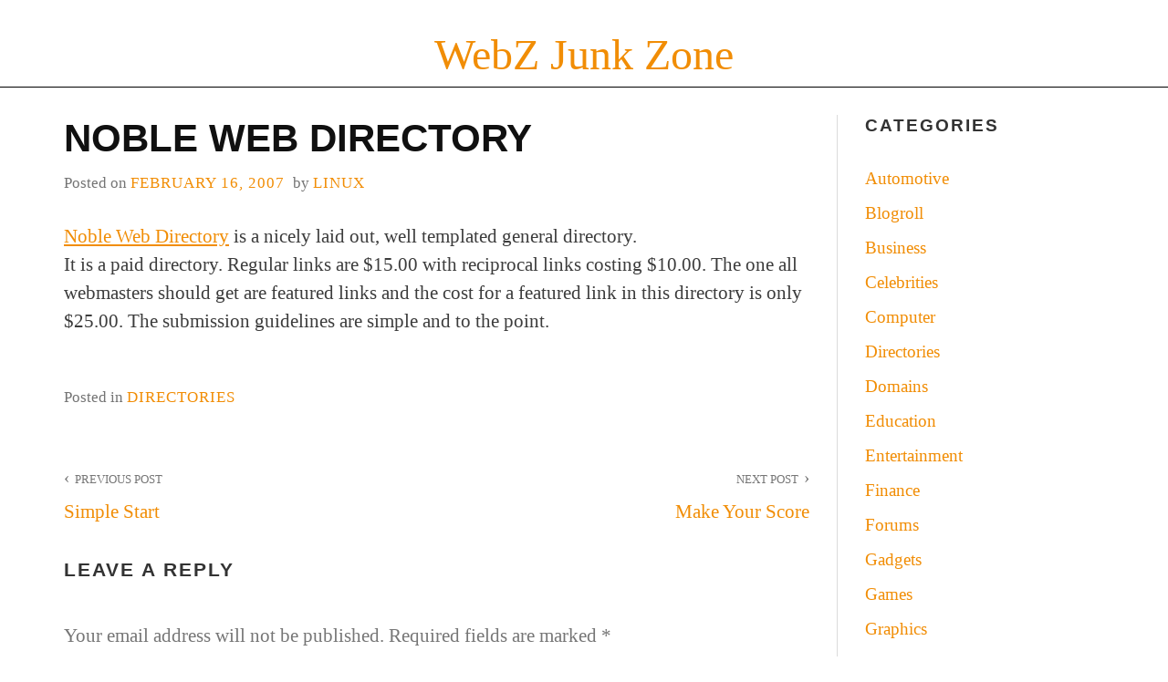

--- FILE ---
content_type: text/html; charset=UTF-8
request_url: https://www.wzjz.net/directories/noble-web-directory/
body_size: 4480
content:
<!doctype html>
<html lang="en-US">
<head>
	<meta charset="UTF-8">
	<meta name="viewport" content="width=device-width, initial-scale=1">
	<link rel="profile" href="https://gmpg.org/xfn/11">

	<title>Noble Web Directory &#8211; WebZ Junk Zone</title>
<link rel='dns-prefetch' href='//s.w.org' />
<link rel="alternate" type="application/rss+xml" title="WebZ Junk Zone &raquo; Feed" href="https://www.wzjz.net/feed/" />
<link rel="alternate" type="application/rss+xml" title="WebZ Junk Zone &raquo; Comments Feed" href="https://www.wzjz.net/comments/feed/" />
<link rel="alternate" type="application/rss+xml" title="WebZ Junk Zone &raquo; Noble Web Directory Comments Feed" href="https://www.wzjz.net/directories/noble-web-directory/feed/" />
		<script type="text/javascript">
			window._wpemojiSettings = {"baseUrl":"https:\/\/s.w.org\/images\/core\/emoji\/13.0.0\/72x72\/","ext":".png","svgUrl":"https:\/\/s.w.org\/images\/core\/emoji\/13.0.0\/svg\/","svgExt":".svg","source":{"concatemoji":"https:\/\/www.wzjz.net\/wp-includes\/js\/wp-emoji-release.min.js?ver=5.5.17"}};
			!function(e,a,t){var n,r,o,i=a.createElement("canvas"),p=i.getContext&&i.getContext("2d");function s(e,t){var a=String.fromCharCode;p.clearRect(0,0,i.width,i.height),p.fillText(a.apply(this,e),0,0);e=i.toDataURL();return p.clearRect(0,0,i.width,i.height),p.fillText(a.apply(this,t),0,0),e===i.toDataURL()}function c(e){var t=a.createElement("script");t.src=e,t.defer=t.type="text/javascript",a.getElementsByTagName("head")[0].appendChild(t)}for(o=Array("flag","emoji"),t.supports={everything:!0,everythingExceptFlag:!0},r=0;r<o.length;r++)t.supports[o[r]]=function(e){if(!p||!p.fillText)return!1;switch(p.textBaseline="top",p.font="600 32px Arial",e){case"flag":return s([127987,65039,8205,9895,65039],[127987,65039,8203,9895,65039])?!1:!s([55356,56826,55356,56819],[55356,56826,8203,55356,56819])&&!s([55356,57332,56128,56423,56128,56418,56128,56421,56128,56430,56128,56423,56128,56447],[55356,57332,8203,56128,56423,8203,56128,56418,8203,56128,56421,8203,56128,56430,8203,56128,56423,8203,56128,56447]);case"emoji":return!s([55357,56424,8205,55356,57212],[55357,56424,8203,55356,57212])}return!1}(o[r]),t.supports.everything=t.supports.everything&&t.supports[o[r]],"flag"!==o[r]&&(t.supports.everythingExceptFlag=t.supports.everythingExceptFlag&&t.supports[o[r]]);t.supports.everythingExceptFlag=t.supports.everythingExceptFlag&&!t.supports.flag,t.DOMReady=!1,t.readyCallback=function(){t.DOMReady=!0},t.supports.everything||(n=function(){t.readyCallback()},a.addEventListener?(a.addEventListener("DOMContentLoaded",n,!1),e.addEventListener("load",n,!1)):(e.attachEvent("onload",n),a.attachEvent("onreadystatechange",function(){"complete"===a.readyState&&t.readyCallback()})),(n=t.source||{}).concatemoji?c(n.concatemoji):n.wpemoji&&n.twemoji&&(c(n.twemoji),c(n.wpemoji)))}(window,document,window._wpemojiSettings);
		</script>
		<style type="text/css">
img.wp-smiley,
img.emoji {
	display: inline !important;
	border: none !important;
	box-shadow: none !important;
	height: 1em !important;
	width: 1em !important;
	margin: 0 .07em !important;
	vertical-align: -0.1em !important;
	background: none !important;
	padding: 0 !important;
}
</style>
	<link rel='stylesheet' id='wp-block-library-css'  href='https://www.wzjz.net/wp-includes/css/dist/block-library/style.min.css?ver=5.5.17' type='text/css' media='all' />
<link rel='stylesheet' id='headline-style-css'  href='https://www.wzjz.net/wp-content/themes/headline/style.css?ver=5.5.17' type='text/css' media='all' />
<link rel="https://api.w.org/" href="https://www.wzjz.net/wp-json/" /><link rel="alternate" type="application/json" href="https://www.wzjz.net/wp-json/wp/v2/posts/12" /><link rel="EditURI" type="application/rsd+xml" title="RSD" href="https://www.wzjz.net/xmlrpc.php?rsd" />
<link rel="wlwmanifest" type="application/wlwmanifest+xml" href="https://www.wzjz.net/wp-includes/wlwmanifest.xml" /> 
<link rel='prev' title='Simple Start' href='https://www.wzjz.net/hosts/simple-start/' />
<link rel='next' title='Make Your Score' href='https://www.wzjz.net/directories/make-your-score/' />
<meta name="generator" content="WordPress 5.5.17" />
<link rel="canonical" href="https://www.wzjz.net/directories/noble-web-directory/" />
<link rel='shortlink' href='https://www.wzjz.net/?p=12' />
<link rel="alternate" type="application/json+oembed" href="https://www.wzjz.net/wp-json/oembed/1.0/embed?url=https%3A%2F%2Fwww.wzjz.net%2Fdirectories%2Fnoble-web-directory%2F" />
<link rel="alternate" type="text/xml+oembed" href="https://www.wzjz.net/wp-json/oembed/1.0/embed?url=https%3A%2F%2Fwww.wzjz.net%2Fdirectories%2Fnoble-web-directory%2F&#038;format=xml" />
<link rel="pingback" href="https://www.wzjz.net/xmlrpc.php"></head>

<body class="post-template-default single single-post postid-12 single-format-standard hdl-orange">



<div id="page" class="site">
	
	<div class="site-header">
	<div class="container"><div class="row">
		<div class="col-md-12">
	
			<a class="skip-link screen-reader-text" href="#content">Skip to content</a>

			<header id="masthead">
				<div class="site-branding text-center">
											<p class="site-title"><a href="https://www.wzjz.net/" rel="home">WebZ Junk Zone</a></p>
										</div><!-- .site-branding -->
			</header>
		</div>
	</div></div><!-- .container -->
	</div>
	
	<div class="main-navigation-container">
		<div class="container"><div class="row">
			<div class="col-md-12">
					
						<nav id="site-navigation" class="main-navigation">
							<div class="menu-toggle-container text-center">
								<button class="menu-toggle" aria-controls="primary-menu" aria-expanded="false">Menu</button>
							</div>
							<div id="primary-menu" class="menu"></div>
							
						</nav><!-- #site-navigation -->
					
				</header><!-- #masthead -->
		
			</div>
		</div></div><!-- container -->
	</div><!-- main-navigation-container -->

	<div id="content" class="site-content">
	<div class="container"><div class="row">	<div class="col-md-9  right-sidebar">		<div id="primary" class="content-area">
			<main id="main" class="site-main">

			
<article id="post-12" class="post-12 post type-post status-publish format-standard hentry category-directories">
	<header class="entry-header">
		<h1 class="entry-title">Noble Web Directory</h1>			<div class="entry-meta">
				<span class="posted-on">Posted on <a href="https://www.wzjz.net/directories/noble-web-directory/" rel="bookmark"><time class="entry-date published updated" datetime="2007-02-16T23:57:01-05:00">February 16, 2007</time></a></span><span class="byline"> by <span class="author vcard"><a class="url fn n" href="https://www.wzjz.net/author/admin/">LiNuX</a></span></span>			</div><!-- .entry-meta -->
			</header><!-- .entry-header -->

	
	<div class="entry-content">
		<p><a href="http://www.nobledirectory.com/">Noble Web Directory</a> is a nicely laid out, well templated general directory.<br />
It is a paid directory. Regular links are $15.00 with reciprocal links costing $10.00. The one all webmasters should get are featured links and the cost for a featured link in this directory is only $25.00. The submission guidelines are simple and to the point.</p>
	</div><!-- .entry-content -->

	<footer class="entry-footer">
		<span class="cat-links">Posted in <a href="https://www.wzjz.net/category/directories/" rel="category tag">Directories</a></span>	</footer><!-- .entry-footer -->
</article><!-- #post-12 -->

	<nav class="navigation post-navigation" role="navigation" aria-label="Posts">
		<h2 class="screen-reader-text">Post navigation</h2>
		<div class="nav-links"><div class="nav-previous"><a href="https://www.wzjz.net/hosts/simple-start/" rel="prev"><span>Previous Post</span>Simple Start</a></div><div class="nav-next"><a href="https://www.wzjz.net/directories/make-your-score/" rel="next"><span>Next Post</span>Make Your Score</a></div></div>
	</nav>
<div id="comments" class="comments-area">

		<div id="respond" class="comment-respond">
		<h3 id="reply-title" class="comment-reply-title">Leave a Reply <small><a rel="nofollow" id="cancel-comment-reply-link" href="/directories/noble-web-directory/#respond" style="display:none;">Cancel reply</a></small></h3><form action="https://www.wzjz.net/wp-comments-post.php" method="post" id="commentform" class="comment-form" novalidate><p class="comment-notes"><span id="email-notes">Your email address will not be published.</span> Required fields are marked <span class="required">*</span></p><p class="comment-form-comment"><label for="comment">Comment</label> <textarea id="comment" name="comment" cols="45" rows="8" maxlength="65525" required="required"></textarea></p><p class="comment-form-author"><label for="author">Name <span class="required">*</span></label> <input id="author" name="author" type="text" value="" size="30" maxlength="245" required='required' /></p>
<p class="comment-form-email"><label for="email">Email <span class="required">*</span></label> <input id="email" name="email" type="email" value="" size="30" maxlength="100" aria-describedby="email-notes" required='required' /></p>
<p class="comment-form-url"><label for="url">Website</label> <input id="url" name="url" type="url" value="" size="30" maxlength="200" /></p>
<p class="comment-form-cookies-consent"><input id="wp-comment-cookies-consent" name="wp-comment-cookies-consent" type="checkbox" value="yes" /> <label for="wp-comment-cookies-consent">Save my name, email, and website in this browser for the next time I comment.</label></p>
<p class="form-submit"><input name="submit" type="submit" id="submit" class="submit" value="Post Comment" /> <input type='hidden' name='comment_post_ID' value='12' id='comment_post_ID' />
<input type='hidden' name='comment_parent' id='comment_parent' value='0' />
</p></form>	</div><!-- #respond -->
	
</div><!-- #comments -->

			</main><!-- #main -->
		</div><!-- #primary -->
	</div>
	<div class="col-md-3">
		<aside id="secondary" class="widget-area">
			<section id="categories-2" class="widget widget_categories"><h2 class="widget-title">Categories</h2>
			<ul>
					<li class="cat-item cat-item-26"><a href="https://www.wzjz.net/category/automotive/">Automotive</a>
</li>
	<li class="cat-item cat-item-2"><a href="https://www.wzjz.net/category/blogroll/">Blogroll</a>
</li>
	<li class="cat-item cat-item-20"><a href="https://www.wzjz.net/category/business/">Business</a>
</li>
	<li class="cat-item cat-item-16"><a href="https://www.wzjz.net/category/celebrities/">Celebrities</a>
</li>
	<li class="cat-item cat-item-24"><a href="https://www.wzjz.net/category/computer/">Computer</a>
</li>
	<li class="cat-item cat-item-5"><a href="https://www.wzjz.net/category/directories/" title="Directories">Directories</a>
</li>
	<li class="cat-item cat-item-18"><a href="https://www.wzjz.net/category/domains/">Domains</a>
</li>
	<li class="cat-item cat-item-22"><a href="https://www.wzjz.net/category/education/">Education</a>
</li>
	<li class="cat-item cat-item-21"><a href="https://www.wzjz.net/category/entertainment/">Entertainment</a>
</li>
	<li class="cat-item cat-item-23"><a href="https://www.wzjz.net/category/finance/">Finance</a>
</li>
	<li class="cat-item cat-item-13"><a href="https://www.wzjz.net/category/forums/">Forums</a>
</li>
	<li class="cat-item cat-item-14"><a href="https://www.wzjz.net/category/gadgets/">Gadgets</a>
</li>
	<li class="cat-item cat-item-3"><a href="https://www.wzjz.net/category/games/" title="Games">Games</a>
</li>
	<li class="cat-item cat-item-27"><a href="https://www.wzjz.net/category/graphics/">Graphics</a>
</li>
	<li class="cat-item cat-item-4"><a href="https://www.wzjz.net/category/hosts/" title="Hosts">Hosts</a>
</li>
	<li class="cat-item cat-item-28"><a href="https://www.wzjz.net/category/internet/">Internet</a>
</li>
	<li class="cat-item cat-item-15"><a href="https://www.wzjz.net/category/marketing/">Marketing</a>
</li>
	<li class="cat-item cat-item-19"><a href="https://www.wzjz.net/category/music/">Music</a>
</li>
	<li class="cat-item cat-item-12"><a href="https://www.wzjz.net/category/other/">Other</a>
</li>
	<li class="cat-item cat-item-17"><a href="https://www.wzjz.net/category/politics/">Politics</a>
</li>
	<li class="cat-item cat-item-25"><a href="https://www.wzjz.net/category/real-estate/">Real Estate</a>
</li>
	<li class="cat-item cat-item-8"><a href="https://www.wzjz.net/category/seo/">SEO</a>
</li>
	<li class="cat-item cat-item-6"><a href="https://www.wzjz.net/category/technology/">Technology</a>
</li>
	<li class="cat-item cat-item-11"><a href="https://www.wzjz.net/category/travel/">Travel</a>
</li>
	<li class="cat-item cat-item-1"><a href="https://www.wzjz.net/category/uncategorized/">Uncategorized</a>
</li>
	<li class="cat-item cat-item-9"><a href="https://www.wzjz.net/category/video/">Video</a>
</li>
	<li class="cat-item cat-item-7"><a href="https://www.wzjz.net/category/webmaster/">Webmaster</a>
</li>
			</ul>

			</section><section id="linkcat-10" class="widget widget_links"><h2 class="widget-title">Affiliates</h2>
	<ul class='xoxo blogroll'>
<li><a href="http://www.arcade29.com" title="Free Arcade Games">Arcade29</a></li>
<li><a href="http://www.naztronomy.com" rel="me" title="Astrophotography by Nazmus" target="_blank">Astrophotography</a></li>
<li><a href="http://www.gamers-forum.com" rel="me" title="Gaming Community.">Gamers Forum</a></li>
<li><a href="http://www.nazmus.com" title="Custom Computer Building">Nazmus Custom Computers</a></li>
<li><a href="http://www.stocksicity.com" rel="me" title="Stocksicity &#8211; Your Stock Market News Now" target="_blank">Stocksicity</a></li>

	</ul>
</section>
<section id="archives-3" class="widget widget_archive"><h2 class="widget-title">Archives</h2>
			<ul>
					<li><a href='https://www.wzjz.net/2012/08/'>August 2012</a></li>
	<li><a href='https://www.wzjz.net/2012/07/'>July 2012</a></li>
	<li><a href='https://www.wzjz.net/2012/06/'>June 2012</a></li>
	<li><a href='https://www.wzjz.net/2012/05/'>May 2012</a></li>
	<li><a href='https://www.wzjz.net/2012/03/'>March 2012</a></li>
	<li><a href='https://www.wzjz.net/2012/02/'>February 2012</a></li>
	<li><a href='https://www.wzjz.net/2012/01/'>January 2012</a></li>
	<li><a href='https://www.wzjz.net/2011/11/'>November 2011</a></li>
	<li><a href='https://www.wzjz.net/2011/10/'>October 2011</a></li>
	<li><a href='https://www.wzjz.net/2011/09/'>September 2011</a></li>
	<li><a href='https://www.wzjz.net/2011/08/'>August 2011</a></li>
	<li><a href='https://www.wzjz.net/2011/06/'>June 2011</a></li>
	<li><a href='https://www.wzjz.net/2011/02/'>February 2011</a></li>
	<li><a href='https://www.wzjz.net/2011/01/'>January 2011</a></li>
	<li><a href='https://www.wzjz.net/2010/12/'>December 2010</a></li>
	<li><a href='https://www.wzjz.net/2010/10/'>October 2010</a></li>
	<li><a href='https://www.wzjz.net/2010/09/'>September 2010</a></li>
	<li><a href='https://www.wzjz.net/2010/08/'>August 2010</a></li>
	<li><a href='https://www.wzjz.net/2010/07/'>July 2010</a></li>
	<li><a href='https://www.wzjz.net/2010/06/'>June 2010</a></li>
	<li><a href='https://www.wzjz.net/2010/05/'>May 2010</a></li>
	<li><a href='https://www.wzjz.net/2010/04/'>April 2010</a></li>
	<li><a href='https://www.wzjz.net/2010/03/'>March 2010</a></li>
	<li><a href='https://www.wzjz.net/2010/02/'>February 2010</a></li>
	<li><a href='https://www.wzjz.net/2010/01/'>January 2010</a></li>
	<li><a href='https://www.wzjz.net/2009/12/'>December 2009</a></li>
	<li><a href='https://www.wzjz.net/2009/11/'>November 2009</a></li>
	<li><a href='https://www.wzjz.net/2009/10/'>October 2009</a></li>
	<li><a href='https://www.wzjz.net/2009/09/'>September 2009</a></li>
	<li><a href='https://www.wzjz.net/2009/08/'>August 2009</a></li>
	<li><a href='https://www.wzjz.net/2008/11/'>November 2008</a></li>
	<li><a href='https://www.wzjz.net/2008/10/'>October 2008</a></li>
	<li><a href='https://www.wzjz.net/2008/09/'>September 2008</a></li>
	<li><a href='https://www.wzjz.net/2008/08/'>August 2008</a></li>
	<li><a href='https://www.wzjz.net/2008/07/'>July 2008</a></li>
	<li><a href='https://www.wzjz.net/2008/06/'>June 2008</a></li>
	<li><a href='https://www.wzjz.net/2008/05/'>May 2008</a></li>
	<li><a href='https://www.wzjz.net/2008/04/'>April 2008</a></li>
	<li><a href='https://www.wzjz.net/2008/03/'>March 2008</a></li>
	<li><a href='https://www.wzjz.net/2008/02/'>February 2008</a></li>
	<li><a href='https://www.wzjz.net/2008/01/'>January 2008</a></li>
	<li><a href='https://www.wzjz.net/2007/12/'>December 2007</a></li>
	<li><a href='https://www.wzjz.net/2007/11/'>November 2007</a></li>
	<li><a href='https://www.wzjz.net/2007/10/'>October 2007</a></li>
	<li><a href='https://www.wzjz.net/2007/09/'>September 2007</a></li>
	<li><a href='https://www.wzjz.net/2007/08/'>August 2007</a></li>
	<li><a href='https://www.wzjz.net/2007/07/'>July 2007</a></li>
	<li><a href='https://www.wzjz.net/2007/06/'>June 2007</a></li>
	<li><a href='https://www.wzjz.net/2007/05/'>May 2007</a></li>
	<li><a href='https://www.wzjz.net/2007/04/'>April 2007</a></li>
	<li><a href='https://www.wzjz.net/2007/03/'>March 2007</a></li>
	<li><a href='https://www.wzjz.net/2007/02/'>February 2007</a></li>
			</ul>

			</section>		</aside><!-- #secondary -->
	</div>

		</div><!-- #content -->
	</div></div><!-- container -->
	
	
	<div class="container"><div class="row">
		<div class="col-md-12 col-lg-12">
			<footer id="colophon" class="site-footer">
				<div class="site-info">
													Powered by 								<a href="http://wpamanuke.com/headline-wordpress-theme/">
									Headline WordPress Theme								</a>
									</div><!-- .site-info -->
			</footer><!-- #colophon -->
		</div>
	</div></div><!-- .container -->
	
	
</div><!-- #page -->

<script type='text/javascript' src='https://www.wzjz.net/wp-content/themes/headline/js/script.js?ver=1.0.1' id='headline-script-js'></script>
<script type='text/javascript' src='https://www.wzjz.net/wp-includes/js/wp-embed.min.js?ver=5.5.17' id='wp-embed-js'></script>

</body>
</html>


<!-- Page cached by LiteSpeed Cache 6.4.1 on 2026-01-14 06:28:38 -->